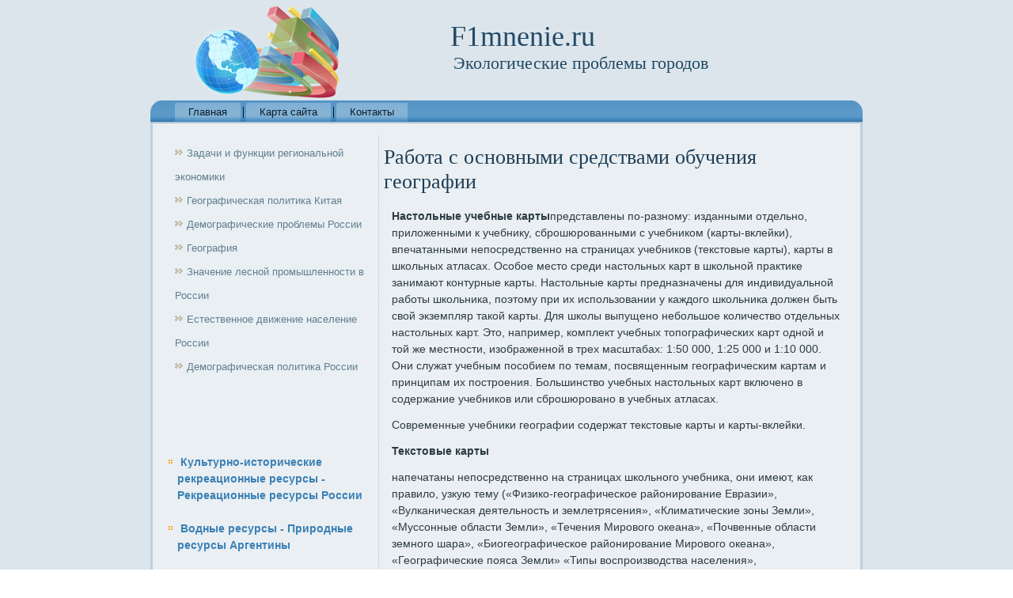

--- FILE ---
content_type: text/html; charset=UTF-8
request_url: http://f1mnenie.ru/lineposta436-2.html
body_size: 14147
content:
<!DOCTYPE html>
<html lang="ru-RU">
<head>
<meta charset="UTF-8">
<meta name="viewport" content="width=device-width, initial-scale=1">
<link rel="profile" href="http://gmpg.org/xfn/11">
    <meta name="author" content="f1mnenie.ru" />
<link rel="shortcut icon" href="favicon.ico" type="image/x-icon" />
    <title>Настольные учебные картыпредставлены по-разному: изданными отдельно, приложенными к учебнику, сброшю - F1mnenie.ru</title>
    <meta name="viewport" content="initial-scale = 1.0, maximum-scale =
      1.0, user-scalable = no, width = device-width">
    <!--[if lt IE 9]><script src="https://html5shiv.googlecode.com/svn/trunk/html5.js"></script><![endif]-->
    <link rel="stylesheet" href="style.css" media="screen">
    <!--[if lte IE 7]><link rel="stylesheet" href="style.ie7.css" media="screen" /><![endif]-->
    <link rel="stylesheet" href="style.responsive.css" media="all">
    <script src="jquery.js"></script>
    <script src="script.js"></script>
    <script src="script.responsive.js"></script>
    <style>.geo1content .geo1postcontent-0 .layout-item-0 { padding-right: 10px;padding-left: 10px;  }
.ie7 .geo1post .geo1layout-cell {border:none !important; padding:0 !important; }
.ie6 .geo1post .geo1layout-cell {border:none !important; padding:0 !important; }.geo1content .geo1postcontent-1 .layout-item-0 { padding-right: 10px;padding-left: 10px;  }
.ie7 .geo1post .geo1layout-cell {border:none !important; padding:0 !important; }
.ie6 .geo1post .geo1layout-cell {border:none !important; padding:0 !important; }

</style>
  </head>
  <body>
    <div id="geo1main">
      <header class="geo1header">
        <div class="geo1shapes">
          <div class="geo1object844760875" data-left="0%"></div>
        </div>
        <h1 class="geo1headline" data-left="73.52%">F1mnenie.ru</h1>
        <h2 class="geo1slogan" data-left="55.88%">Экологические проблемы городов</h2>
      </header>
      <nav class="geo1nav">
        <ul class="geo1hmenu">      
<li><a href="default.html">Главная</a></li>
<li><a href="mapst/">Карта сайта</a></li>
<li><a href="contact/">Контакты</a></li>
            </ul>
          
      </nav>
      <div class="geo1sheet clearfix">
        <div class="geo1layout-wrapper">
          <div class="geo1content-layout">
            <div class="geo1content-layout-row">
              <div class="geo1layout-cell geo1sidebar1">
                <div class="geo1vmenublock clearfix">
                  <div class="geo1vmenublockcontent">
                    <ul class="geo1vmenu">
         <li><a href="zdchifunc/">Задачи и функции региональной экономики</a></li> <li><a href="plchinge/">Географическая политика Китая</a></li>
              <li><a href="demprlros/">Демографические проблемы России</a></li><li><a href="pagegeogf/">География</a></li>
        <li><a href="znalesprmros/">Значение лесной промышленности в России</a></li>
        <li><a href="roestedvinas/">Естественное движение население России</a></li>
        <li><a href="linepost896.html">Демографическая политика России</a></li>
  
                    </ul>
                  </div>
                </div>
                <div class="geo1block clearfix">
                  <div class="geo1blockcontent"><br />
<br /> <br />
 <br /><ul><li>     <a href="http://f1mnenie.ru/lineposta450-1.html">Культурно-исторические рекреационные ресурсы - Рекреационные ресурсы России</a>
</li><br /><li>     <a href="http://f1mnenie.ru/lineposta12-1.html">Водные ресурсы - Природные ресурсы Аргентины</a>
</li><br /><li>     <a href="http://f1mnenie.ru/lineposta489-4.html">Помимо совершенствования самих средств транспорта серьез­ный вклад в снижение загазованности атмосфе</a>
</li></ul><br /></div>
                </div>
              </div>
              <div class="geo1layout-cell geo1content">
                <article class="geo1post geo1article">
                  <h2 class="geo1postheader">Работа с основными средствами обучения географии</h2>
                  <div class="geo1postcontent geo1postcontent-1
                    clearfix">
                    <div class="geo1content-layout">
                      <div class="geo1content-layout-row">
                        <div class="geo1layout-cell layout-item-0"
                          style="width: 100%">      <p>  <p><b>Настольные учебные карты</b>представлены по-разному: изданными отдельно, приложенными к учебнику, сброшюрованными с учебником (карты-вклейки), впечатанными непосредственно на страницах учебников (текстовые карты), карты в школьных атласах. Особое место среди настольных карт в школьной практике занимают контурные карты. Настольные карты предназначены для индивидуальной работы школьника, поэтому при их использовании у каждого школьника должен быть свой экземпляр такой карты. Для школы выпущено небольшое количество отдельных настольных карт. Это, например, комплект учебных топографических карт одной и той же местности, изображенной в трех масштабах: 1:50 000, 1:25 000 и 1:10 000. Они служат учебным пособием по темам, посвященным географическим картам и принципам их построения. Большинство учебных настольных карт включено в содержание учебников или сброшюровано в учебных атласах.     <p>Современные учебники географии содержат текстовые карты и карты-вклейки.     <p> <b>Текстовые карты </b>    <p>напечатаны непосредственно на страницах школьного учебника, они имеют, как правило, узкую тему («Физико-географическое районирование Евразии», «Вулканическая деятельность и землетрясения», «Климатические зоны Земли», «Муссонные области Земли», «Течения Мирового океана», «Почвенные области земного шара», «Биогеографическое районирование Мирового океана», «Географические пояса Земли» «Типы воспроизводства населения», «Национальный состав населения стран мира», «Межконтинентальные и главные внутренние миграции населения», «Хозяйственно-культурные типы в конце XV в.», «Добыча нефти», «Выплавка стали», «Структура земельного фонда», «Экологические проблемы мира» и др. – X класс). Текстовые карты всегда характеризуют какие-то черты или особенности явления, описываемого в данном параграфе (водоносность рек, высота снежного покрова и т.д.). Несмотря на свою относительную простоту, текстовые карты всегда содержат информацию, отсутствующую в тексте учебника. Поэтому при планировании уроков следует обязательно предусмотреть работу с текстовыми картами.     <p><b> Карты-вклейки </b>    <p> вшивают в конце учебника, а <b>карты – вкладки</b>    <p> прилагают к нему. Обычно карты-вклейки – это многоцветные карты более широкого содержания сравнительно с текстовыми картами. Содержание каждой приложенной карты или карты-вклейки нередко соответствует такой широкой теме курса, как, например, природное районирование.     <p>Карты-вкладки обычно образуют целую серию с внутренним единством в отношении математической основы, степени генерализации, оснащения и т.д. В этом смысле они сходны с картами учебных атласов.     <p> Если использование текстовых карт определено их местом в учебнике, то не так просто для учителя географии определить, когда и для решения каких вопросов привлекать карты-вклейки и карты-вкладки. Все это нужно специально предусмотреть при составлении тематического плана. Карты-вкладки и карты-вклейки используют для изучения не одного какого-нибудь вопроса, а для изучения целого цикла вопросов и тем. К ним обращаются неоднократно на протяжении курса, сопоставляя, в частности, разные явления между собой, одну страну с другой.     <p>Все школьные карты имеют некоторые общие особенности. Тематика и содержание их определяются программой школьного курса географии. При их изготовлении принимают во внимание особенности зрительного восприятия учащимися реальной действительности.     <p> В отличие от других видов учебных карт, школьные контурные карты предназначены в основном не для изучения по ним географических явлений, для использования в качестве картографической основы при выполнении практических и самостоятельных работ в классе и дома, а также в контрольных целях. В учебниках географии помещено много заданий для работы с контурными картами. В VI-VII классах они направлены прежде всего на закрепление в памяти учащихся расположения географических объектов и правильного написания их названий. В VIII и более старших классах использование контурных карт усложняется. На их основе строят картосхемы, позволяющие установить связи между явлениями.     <p>В преподавании географии широко используют и такие типы картографических произведений, как географические глобусы, профили, рельефные (объемные) карты и блок-диаграммы.     <p>Цели изучения географических карт.      Перейти на страницу: <a href="lineposta436-1.html">1</a> <b>2</b>&nbsp;<a href="lineposta436-3.html">3</a> <a href="lineposta436-4.html">4</a> <a href="lineposta436-5.html">5</a> <a href="lineposta436-6.html">6</a> <a href="lineposta436-7.html">7</a>   </p>  <h2>Другое по географии</h2>    <p>  <p><a href="linepost561.html">Топливно-энергетический комплекс Украины</a>  	       <br /> Украина как независимое  государство образовано в 1991г. На протяжении последних 15 лет наблюдается  постепенный продолжительный экономический и социальный спад, который  характеризуется такими факторами, как, например, ум ...  	</p></p>                                   </div>
                      </div>
                    </div>
                    <br>
                    <br>
                  </div>
                </article>
                <article class="geo1post geo1article">
                </article>
              </div>
            </div>
          </div>
        </div>
        <footer class="geo1footer">
          <br>
          <p>Copyright © F1mnenie.ru 2015-2026. All Rights Reserved.</p>
        </footer>
      </div>
    </div>
  </body>
</html>

--- FILE ---
content_type: text/css
request_url: http://f1mnenie.ru/style.css
body_size: 54797
content:


#geo1main
{
   background: #DBE5EB;
   margin:0 auto;
   font-size: 14px;
   font-family: Arial, 'Arial Unicode MS', Helvetica, Sans-Serif;
   font-weight: normal;
   font-style: normal;
   line-height: 150%;
   position: relative;
   width: 100%;
   min-height: 100%;
   left: 0;
   top: 0;
   cursor:default;
   overflow:hidden;
}
table, ul.geo1hmenu
{
   font-size: 14px;
   font-family: Arial, 'Arial Unicode MS', Helvetica, Sans-Serif;
   font-weight: normal;
   font-style: normal;
   line-height: 150%;
}

h1, h2, h3, h4, h5, h6, p, a, ul, ol, li
{
   margin: 0;
   padding: 0;
}

/* Reset buttons border. It's important for input and button tags. 
 * border-collapse should be separate for shadow in IE. 
 */
.geo1button
{
   border: 0;
   border-collapse: separate;
   -webkit-background-origin: border !important;
   -moz-background-origin: border !important;
   background-origin: border-box !important;
   background: #ABCBE3;
   background: rgba(171, 203, 227, 0.8);
   border-width: 0;
   padding:0 5px;
   margin:0 auto;
   height:23px;
}

.geo1postcontent,
.geo1postheadericons,
.geo1postfootericons,
.geo1blockcontent,
ul.geo1vmenu a 
{
   text-align: left;
}

.geo1postcontent,
.geo1postcontent li,
.geo1postcontent table,
.geo1postcontent a,
.geo1postcontent a:link,
.geo1postcontent a:visited,
.geo1postcontent a.visited,
.geo1postcontent a:hover,
.geo1postcontent a.hovered
{
   font-family: Arial, 'Arial Unicode MS', Helvetica, Sans-Serif;
}

.geo1postcontent p
{
   margin: 12px 0;
}

.geo1postcontent h1, .geo1postcontent h1 a, .geo1postcontent h1 a:link, .geo1postcontent h1 a:visited, .geo1postcontent h1 a:hover,
.geo1postcontent h2, .geo1postcontent h2 a, .geo1postcontent h2 a:link, .geo1postcontent h2 a:visited, .geo1postcontent h2 a:hover,
.geo1postcontent h3, .geo1postcontent h3 a, .geo1postcontent h3 a:link, .geo1postcontent h3 a:visited, .geo1postcontent h3 a:hover,
.geo1postcontent h4, .geo1postcontent h4 a, .geo1postcontent h4 a:link, .geo1postcontent h4 a:visited, .geo1postcontent h4 a:hover,
.geo1postcontent h5, .geo1postcontent h5 a, .geo1postcontent h5 a:link, .geo1postcontent h5 a:visited, .geo1postcontent h5 a:hover,
.geo1postcontent h6, .geo1postcontent h6 a, .geo1postcontent h6 a:link, .geo1postcontent h6 a:visited, .geo1postcontent h6 a:hover,
.geo1blockheader .t, .geo1blockheader .t a, .geo1blockheader .t a:link, .geo1blockheader .t a:visited, .geo1blockheader .t a:hover,
.geo1vmenublockheader .t, .geo1vmenublockheader .t a, .geo1vmenublockheader .t a:link, .geo1vmenublockheader .t a:visited, .geo1vmenublockheader .t a:hover,
.geo1headline, .geo1headline a, .geo1headline a:link, .geo1headline a:visited, .geo1headline a:hover,
.geo1slogan, .geo1slogan a, .geo1slogan a:link, .geo1slogan a:visited, .geo1slogan a:hover,
.geo1postheader, .geo1postheader a, .geo1postheader a:link, .geo1postheader a:visited, .geo1postheader a:hover
{
   font-size: 30px;
   font-family: 'Times New Roman', Georgia, Times, Serif;
   font-weight: normal;
   font-style: normal;
   line-height: 120%;
}

.geo1postcontent a, .geo1postcontent a:link
{
   font-family: Arial, 'Arial Unicode MS', Helvetica, Sans-Serif;
   text-decoration: none;
   color: #5B99C8;
}

.geo1postcontent a:visited, .geo1postcontent a.visited
{
   font-family: Arial, 'Arial Unicode MS', Helvetica, Sans-Serif;
   text-decoration: none;
   color: #4A606D;
}

.geo1postcontent  a:hover, .geo1postcontent a.hover
{
   font-family: Arial, 'Arial Unicode MS', Helvetica, Sans-Serif;
   text-decoration: underline;
   color: #2E628A;
}

.geo1postcontent h1
{
   color: #3C80B4;
   margin: 10px 0 0;
   font-size: 30px;
   font-family: 'Times New Roman', Georgia, Times, Serif;
}

.geo1blockcontent h1
{
   margin: 10px 0 0;
   font-size: 30px;
   font-family: 'Times New Roman', Georgia, Times, Serif;
}

.geo1postcontent h1 a, .geo1postcontent h1 a:link, .geo1postcontent h1 a:hover, .geo1postcontent h1 a:visited, .geo1blockcontent h1 a, .geo1blockcontent h1 a:link, .geo1blockcontent h1 a:hover, .geo1blockcontent h1 a:visited 
{
   font-size: 30px;
   font-family: 'Times New Roman', Georgia, Times, Serif;
}

.geo1postcontent h2
{
   color: #3C80B4;
   margin: 10px 0 0;
   font-size: 28px;
   font-family: 'Times New Roman', Georgia, Times, Serif;
}

.geo1blockcontent h2
{
   margin: 10px 0 0;
   font-size: 28px;
   font-family: 'Times New Roman', Georgia, Times, Serif;
}

.geo1postcontent h2 a, .geo1postcontent h2 a:link, .geo1postcontent h2 a:hover, .geo1postcontent h2 a:visited, .geo1blockcontent h2 a, .geo1blockcontent h2 a:link, .geo1blockcontent h2 a:hover, .geo1blockcontent h2 a:visited 
{
   font-size: 28px;
   font-family: 'Times New Roman', Georgia, Times, Serif;
}

.geo1postcontent h3
{
   color: #54809C;
   margin: 10px 0 0;
   font-size: 26px;
   font-family: 'Times New Roman', Georgia, Times, Serif;
}

.geo1blockcontent h3
{
   margin: 10px 0 0;
   font-size: 26px;
   font-family: 'Times New Roman', Georgia, Times, Serif;
}

.geo1postcontent h3 a, .geo1postcontent h3 a:link, .geo1postcontent h3 a:hover, .geo1postcontent h3 a:visited, .geo1blockcontent h3 a, .geo1blockcontent h3 a:link, .geo1blockcontent h3 a:hover, .geo1blockcontent h3 a:visited 
{
   font-size: 26px;
   font-family: 'Times New Roman', Georgia, Times, Serif;
}

.geo1postcontent h4
{
   color: #1D262A;
   margin: 10px 0 0;
   font-size: 24px;
   font-family: 'Times New Roman', Georgia, Times, Serif;
}

.geo1blockcontent h4
{
   margin: 10px 0 0;
   font-size: 24px;
   font-family: 'Times New Roman', Georgia, Times, Serif;
}

.geo1postcontent h4 a, .geo1postcontent h4 a:link, .geo1postcontent h4 a:hover, .geo1postcontent h4 a:visited, .geo1blockcontent h4 a, .geo1blockcontent h4 a:link, .geo1blockcontent h4 a:hover, .geo1blockcontent h4 a:visited 
{
   font-size: 24px;
   font-family: 'Times New Roman', Georgia, Times, Serif;
}

.geo1postcontent h5
{
   color: #1D262A;
   margin: 10px 0 0;
   font-size: 20px;
   font-family: 'Times New Roman', Georgia, Times, Serif;
}

.geo1blockcontent h5
{
   margin: 10px 0 0;
   font-size: 20px;
   font-family: 'Times New Roman', Georgia, Times, Serif;
}

.geo1postcontent h5 a, .geo1postcontent h5 a:link, .geo1postcontent h5 a:hover, .geo1postcontent h5 a:visited, .geo1blockcontent h5 a, .geo1blockcontent h5 a:link, .geo1blockcontent h5 a:hover, .geo1blockcontent h5 a:visited 
{
   font-size: 20px;
   font-family: 'Times New Roman', Georgia, Times, Serif;
}

.geo1postcontent h6
{
   color: #4A606D;
   margin: 10px 0 0;
   font-size: 16px;
   font-family: 'Times New Roman', Georgia, Times, Serif;
}

.geo1blockcontent h6
{
   margin: 10px 0 0;
   font-size: 16px;
   font-family: 'Times New Roman', Georgia, Times, Serif;
}

.geo1postcontent h6 a, .geo1postcontent h6 a:link, .geo1postcontent h6 a:hover, .geo1postcontent h6 a:visited, .geo1blockcontent h6 a, .geo1blockcontent h6 a:link, .geo1blockcontent h6 a:hover, .geo1blockcontent h6 a:visited 
{
   font-size: 16px;
   font-family: 'Times New Roman', Georgia, Times, Serif;
}

header, footer, article, nav, #geo1hmenu-bg, .geo1sheet, .geo1hmenu a, .geo1vmenu a, .geo1slidenavigator > a, .geo1checkbox:before, .geo1radiobutton:before
{
   -webkit-background-origin: border !important;
   -moz-background-origin: border !important;
   background-origin: border-box !important;
}

header, footer, article, nav, #geo1hmenu-bg, .geo1sheet, .geo1slidenavigator > a, .geo1checkbox:before, .geo1radiobutton:before
{
   display: block;
   -webkit-box-sizing: border-box;
   -moz-box-sizing: border-box;
   box-sizing: border-box;
}

ul
{
   list-style-type: none;
}

ol
{
   list-style-position: inside;
}

html, body
{
   height: 100%;
}

body
{
   padding: 0;
   margin:0;
   min-width: 900px;
   color: #2D3B43;
}

.geo1header:before, #geo1header-bg:before, .geo1layout-cell:before, .geo1layout-wrapper:before, .geo1footer:before, .geo1nav:before, #geo1hmenu-bg:before, .geo1sheet:before
{
   width: 100%;
   content: " ";
   display: table;
}
.geo1header:after, #geo1header-bg:after, .geo1layout-cell:after, .geo1layout-wrapper:after, .geo1footer:after, .geo1nav:after, #geo1hmenu-bg:after, .geo1sheet:after,
.cleared, .clearfix:after {
   clear: both;
   font: 0/0 serif;
   display: block;
   content: " ";
}

form
{
   padding: 0 !important;
   margin: 0 !important;
}

table.position
{
   position: relative;
   width: 100%;
   table-layout: fixed;
}

li h1, .geo1postcontent li h1, .geo1blockcontent li h1 
{
   margin:1px;
} 
li h2, .geo1postcontent li h2, .geo1blockcontent li h2 
{
   margin:1px;
} 
li h3, .geo1postcontent li h3, .geo1blockcontent li h3 
{
   margin:1px;
} 
li h4, .geo1postcontent li h4, .geo1blockcontent li h4 
{
   margin:1px;
} 
li h5, .geo1postcontent li h5, .geo1blockcontent li h5 
{
   margin:1px;
} 
li h6, .geo1postcontent li h6, .geo1blockcontent li h6 
{
   margin:1px;
} 
li p, .geo1postcontent li p, .geo1blockcontent li p 
{
   margin:1px;
}


.geo1shapes
{
   position: absolute;
   top: 0;
   right: 0;
   bottom: 0;
   left: 0;
   overflow: hidden;
   z-index: 0;
}

.geo1slider-inner {
   position: relative;
   overflow: hidden;
   width: 100%;
   height: 100%;
}

.geo1slidenavigator > a {
   display: inline-block;
   vertical-align: middle;
   outline-style: none;
   font-size: 1px;
}

.geo1slidenavigator > a:last-child {
   margin-right: 0 !important;
}

.geo1object844760875
{
    display: block;
    left: 1.67%;
    margin-left: -4px;
    position: absolute;
    top: 4px;
    width: 242px;
    height: 120px;
    background-image: url('images/object844760875.png');
    background-position: 0 0;
    background-repeat: no-repeat;
    z-index: 1;
}
.geo1headline
{
  display: inline-block;
  position: absolute;
  min-width: 50px;
  top: 28px;
  left: 66.2%;
  line-height: 100%;
  margin-left: -264px !important;
  -webkit-transform: rotate(0deg);
  -moz-transform: rotate(0deg);
  -o-transform: rotate(0deg);
  -ms-transform: rotate(0deg);
  transform: rotate(0deg);
  z-index: 101;
}

.geo1headline, 
.geo1headline a, 
.geo1headline a:link, 
.geo1headline a:visited, 
.geo1headline a:hover
{
font-size: 36px;
font-family: Georgia, 'Times New Roman', Times, Serif;
font-weight: normal;
font-style: normal;
text-decoration: none;
text-align: left;
  padding: 0;
  margin: 0;
  color: #224967 !important;
  white-space: nowrap;
}
.geo1slogan
{
  display: inline-block;
  position: absolute;
  min-width: 50px;
  top: 69px;
  left: 48.83%;
  line-height: 100%;
  margin-left: -105px !important;
  -webkit-transform: rotate(0deg);
  -moz-transform: rotate(0deg);
  -o-transform: rotate(0deg);
  -ms-transform: rotate(0deg);
  transform: rotate(0deg);
  z-index: 102;
  white-space: nowrap;
}

.geo1slogan, 
.geo1slogan a, 
.geo1slogan a:link, 
.geo1slogan a:visited, 
.geo1slogan a:hover
{
font-size: 22px;
font-family: Georgia, 'Times New Roman', Times, Serif;
text-decoration: none;
text-align: left;
  padding: 0;
  margin: 0;
  color: #224967 !important;
}






.geo1header
{
   margin:0 auto;
   position:relative;
   height: 125px;
   background-image: url('images/header.png');
   background-position: center top;
   background-repeat: no-repeat;
}

.responsive .geo1header 
{
   background-image: url('images/header.png');
   background-position: center center;
}

.geo1header-inner{
   position: relative;
   width: 900px;
   z-index: auto !important;
   margin: 0 auto;
}

.geo1header>.widget 
{
   position:absolute;
   z-index:101;
}

.geo1nav
{
   background: #4F92C4;
   background: linear-gradient(top, #5394C6 0, #5B99C8 40%, #5B99C8 70%, #4088BF 82%, #326A95 100%) no-repeat;
   background: -webkit-linear-gradient(top, #5394C6 0, #5B99C8 40%, #5B99C8 70%, #4088BF 82%, #326A95 100%) no-repeat;
   background: -moz-linear-gradient(top, #5394C6 0, #5B99C8 40%, #5B99C8 70%, #4088BF 82%, #326A95 100%) no-repeat;
   background: -o-linear-gradient(top, #5394C6 0, #5B99C8 40%, #5B99C8 70%, #4088BF 82%, #326A95 100%) no-repeat;
   background: -ms-linear-gradient(top, #5394C6 0, #5B99C8 40%, #5B99C8 70%, #4088BF 82%, #326A95 100%) no-repeat;
   background: linear-gradient(top, #5394C6 0, #5B99C8 40%, #5B99C8 70%, #4088BF 82%, #326A95 100%) no-repeat;
   -svg-background: linear-gradient(top, #5394C6 0, #5B99C8 40%, #5B99C8 70%, #4088BF 82%, #326A95 100%) no-repeat;
   -webkit-border-radius:15px 15px 0 0;
   -moz-border-radius:15px 15px 0 0;
   border-radius:15px 15px 0 0;
   border-bottom:2px solid #AFC6D4;
   padding:3px 3px 0;
   margin:2px auto 0;
   position: relative;
   z-index: 499;
   text-align: left;
}

ul.geo1hmenu a, ul.geo1hmenu a:link, ul.geo1hmenu a:visited, ul.geo1hmenu a:hover 
{
   outline: none;
   position: relative;
   z-index: 11;
}

ul.geo1hmenu, ul.geo1hmenu ul
{
   display: block;
   margin: 0;
   padding: 0;
   border: 0;
   list-style-type: none;
}

ul.geo1hmenu li
{
   position: relative;
   z-index: 5;
   display: block;
   float: left;
   background: none;
   margin: 0;
   padding: 0;
   border: 0;
}

ul.geo1hmenu li:hover
{
   z-index: 10000;
   white-space: normal;
}

ul.geo1hmenu:after, ul.geo1hmenu ul:after
{
   content: ".";
   height: 0;
   display: block;
   visibility: hidden;
   overflow: hidden;
   clear: both;
}

ul.geo1hmenu, ul.geo1hmenu ul 
{
   min-height: 0;
}

ul.geo1hmenu 
{
   display: inline-block;
   vertical-align: bottom;
   padding-left: 15px;
   padding-right: 15px;
   -webkit-box-sizing: border-box;
   -moz-box-sizing: border-box;
   box-sizing: border-box;
}

.geo1nav:before 
{
   content:' ';
}

.desktop .geo1nav{
   width: 900px;
   padding-left: 13px;
   padding-right: 13px;
}

.geo1hmenu-extra1
{
   position: relative;
   display: block;
   float: left;
   width: auto;
   height: auto;
   background-position: center;
}

.geo1hmenu-extra2
{
   position: relative;
   display: block;
   float: right;
   width: auto;
   height: auto;
   background-position: center;
}

.geo1hmenu
{
   float: left;
}

.geo1menuitemcontainer
{
   margin:0 auto;
}
ul.geo1hmenu>li {
   margin-left: 7px;
}
ul.geo1hmenu>li:first-child {
   margin-left: 3px;
}
ul.geo1hmenu>li:last-child, ul.geo1hmenu>li.last-child {
   margin-right: 3px;
}

ul.geo1hmenu>li>a
{
   background: #7DAED4;
   background: linear-gradient(top, #81B0D5 0, #85B3D6 40%, #85B3D6 70%, #4088BF 100%) no-repeat;
   background: -webkit-linear-gradient(top, #81B0D5 0, #85B3D6 40%, #85B3D6 70%, #4088BF 100%) no-repeat;
   background: -moz-linear-gradient(top, #81B0D5 0, #85B3D6 40%, #85B3D6 70%, #4088BF 100%) no-repeat;
   background: -o-linear-gradient(top, #81B0D5 0, #85B3D6 40%, #85B3D6 70%, #4088BF 100%) no-repeat;
   background: -ms-linear-gradient(top, #81B0D5 0, #85B3D6 40%, #85B3D6 70%, #4088BF 100%) no-repeat;
   background: linear-gradient(top, #81B0D5 0, #85B3D6 40%, #85B3D6 70%, #4088BF 100%) no-repeat;
   -svg-background: linear-gradient(top, #81B0D5 0, #85B3D6 40%, #85B3D6 70%, #4088BF 100%) no-repeat;
   -webkit-border-radius:2px 0 0;
   -moz-border-radius:2px 0 0;
   border-radius:2px 0 0;
   padding:0 17px;
   margin:0 auto;
   position: relative;
   display: block;
   height: 24px;
   cursor: pointer;
   text-decoration: none;
   color: #0E1E2A;
   line-height: 24px;
   text-align: center;
}

.geo1hmenu a, 
.geo1hmenu a:link, 
.geo1hmenu a:visited, 
.geo1hmenu a.active, 
.geo1hmenu a:hover
{
   font-size: 13px;
   font-family: Arial, 'Arial Unicode MS', Helvetica, Sans-Serif;
   font-weight: normal;
   font-style: normal;
   text-decoration: none;
   text-align: left;
}

ul.geo1hmenu>li>a.active
{
   background: #7DAED4;
   background: linear-gradient(top, #81B0D5 0, #85B3D6 40%, #85B3D6 70%, #4088BF 100%) no-repeat;
   background: -webkit-linear-gradient(top, #81B0D5 0, #85B3D6 40%, #85B3D6 70%, #4088BF 100%) no-repeat;
   background: -moz-linear-gradient(top, #81B0D5 0, #85B3D6 40%, #85B3D6 70%, #4088BF 100%) no-repeat;
   background: -o-linear-gradient(top, #81B0D5 0, #85B3D6 40%, #85B3D6 70%, #4088BF 100%) no-repeat;
   background: -ms-linear-gradient(top, #81B0D5 0, #85B3D6 40%, #85B3D6 70%, #4088BF 100%) no-repeat;
   background: linear-gradient(top, #81B0D5 0, #85B3D6 40%, #85B3D6 70%, #4088BF 100%) no-repeat;
   -svg-background: linear-gradient(top, #81B0D5 0, #85B3D6 40%, #85B3D6 70%, #4088BF 100%) no-repeat;
   -webkit-border-radius:2px 0 0;
   -moz-border-radius:2px 0 0;
   border-radius:2px 0 0;
   padding:0 17px;
   margin:0 auto;
   color: #1D2C35;
   padding-bottom: 2px;
   margin-bottom: -2px;
   text-decoration: none;
}

ul.geo1hmenu>li>a:visited, 
ul.geo1hmenu>li>a:hover, 
ul.geo1hmenu>li:hover>a {
   text-decoration: none;
}

ul.geo1hmenu>li>a:hover, .desktop ul.geo1hmenu>li:hover>a
{
   background: #D4E0E8;
   background: linear-gradient(top, #CDDBE4 0, #D1DEE6 40%, #D1DEE6 70%, #92B1C4 100%) no-repeat;
   background: -webkit-linear-gradient(top, #CDDBE4 0, #D1DEE6 40%, #D1DEE6 70%, #92B1C4 100%) no-repeat;
   background: -moz-linear-gradient(top, #CDDBE4 0, #D1DEE6 40%, #D1DEE6 70%, #92B1C4 100%) no-repeat;
   background: -o-linear-gradient(top, #CDDBE4 0, #D1DEE6 40%, #D1DEE6 70%, #92B1C4 100%) no-repeat;
   background: -ms-linear-gradient(top, #CDDBE4 0, #D1DEE6 40%, #D1DEE6 70%, #92B1C4 100%) no-repeat;
   background: linear-gradient(top, #CDDBE4 0, #D1DEE6 40%, #D1DEE6 70%, #92B1C4 100%) no-repeat;
   -svg-background: linear-gradient(top, #CDDBE4 0, #D1DEE6 40%, #D1DEE6 70%, #92B1C4 100%) no-repeat;
   -webkit-border-radius:2px 0 0;
   -moz-border-radius:2px 0 0;
   border-radius:2px 0 0;
   padding:0 17px;
   margin:0 auto;
}
ul.geo1hmenu>li>a:hover, 
.desktop ul.geo1hmenu>li:hover>a {
   color: #324049;
   text-decoration: none;
}
ul.geo1hmenu>li>a.active:hover {
   padding-bottom: 0;
   margin-bottom: 0;
}

ul.geo1hmenu>li:before
{
   position:absolute;
   display: block;
   content:' ';
   top:0;
   left:  -7px;
   width:7px;
   height: 24px;
   background: url('images/menuseparator.png') center center no-repeat;
}
ul.geo1hmenu>li:first-child:before{
   display:none;
}

ul.geo1hmenu ul
{
   display: none;
}

.geo1sheet
{
   background: #FFFFFF;
   background: rgba(255, 255, 255, 0.4);
   -webkit-border-radius:0 0 15px 15px;
   -moz-border-radius:0 0 15px 15px;
   border-radius:0 0 15px 15px;
   border:3px solid rgba(122, 160, 184, 0.4);
   border-top:none;
   padding:10px;
   margin:0 auto;
   position:relative;
   cursor:auto;
   width: 900px;
   z-index: auto !important;
}

.geo1layout-wrapper
{
   position: relative;
   margin: 5px auto 0 auto;
   z-index: auto !important;
}

.geo1content-layout
{
   display: table;
   width: 100%;
   table-layout: fixed;
}

.geo1content-layout-row 
{
   display: table-row;
}

.geo1layout-cell
{
   display: table-cell;
   vertical-align: top;
}

/* need only for content layout in post content */ 
.geo1postcontent .geo1content-layout
{
   border-collapse: collapse;
}

.geo1vmenublock
{
   border:1px solid transparent;
   margin:7px;
}
div.geo1vmenublock img
{
   margin: 0;
}

.geo1vmenublockcontent
{
   margin:0 auto;
}

ul.geo1vmenu, ul.geo1vmenu ul
{
   list-style: none;
   display: block;
}

ul.geo1vmenu, ul.geo1vmenu li
{
   display: block;
   margin: 0;
   padding: 0;
   width: auto;
   line-height: 0;
}

ul.geo1vmenu
{
   margin-top: 0;
   margin-bottom: 0;
}

ul.geo1vmenu ul
{
   display: none;
   position:relative;
}

ul.geo1vmenu ul.active
{
   display: block;
}

ul.geo1vmenu>li>a
{
   padding:0 10px;
   margin:0 auto;
   color: #617E8F;
   min-height: 30px;
   line-height: 30px;
}
ul.geo1vmenu a 
{
   display: block;
   cursor: pointer;
   z-index: 1;
   font-size: 13px;
   font-family: Arial, 'Arial Unicode MS', Helvetica, Sans-Serif;
   font-weight: normal;
   font-style: normal;
   text-decoration: none;
   position:relative;
}

ul.geo1vmenu li{
   position:relative;
}

ul.geo1vmenu>li
{
   margin-top: 0;
}
ul.geo1vmenu>li>ul
{
   margin-top: 0;
}
ul.geo1vmenu>li:first-child
{
   margin-top:0;
}

ul.geo1vmenu>li>a:before
{
   content:url('images/vmenuitemicon.png');
   margin-right:5px;
   bottom: 2px;
   position:relative;
   display:inline-block;
   vertical-align:middle;
   font-size:0;
   line-height:0;
}
.opera ul.geo1vmenu>li>a:before
{
   /* Vertical-align:middle in Opera doesn't need additional offset */
    bottom: 0;
}

ul.geo1vmenu>li>a.active:before
{
   content:url('images/vmenuactiveitemicon.png');
   margin-right:5px;
   bottom: 2px;
   position:relative;
   display:inline-block;
   vertical-align:middle;
   font-size:0;
   line-height:0;
}
.opera ul.geo1vmenu>li>a.active:before
{
   /* Vertical-align:middle in Opera doesn't need additional offset */
    bottom: 0;
}

ul.geo1vmenu>li>a:hover:before,  ul.geo1vmenu>li>a.active:hover:before,  ul.geo1vmenu>li:hover>a:before,  ul.geo1vmenu>li:hover>a.active:before
{
   content:url('images/vmenuhovereditemicon.png');
   margin-right:5px;
   bottom: 2px;
   position:relative;
   display:inline-block;
   vertical-align:middle;
   font-size:0;
   line-height:0;
}
.opera ul.geo1vmenu>li>a:hover:before, .opera   ul.geo1vmenu>li>a.active:hover:before, .opera   ul.geo1vmenu>li:hover>a:before, .opera   ul.geo1vmenu>li:hover>a.active:before
{
   /* Vertical-align:middle in Opera doesn't need additional offset */
    bottom: 0;
}

ul.geo1vmenu>li>a:hover, ul.geo1vmenu>li>a.active:hover
{
   background: #4F92C4;
   padding:0 10px;
   margin:0 auto;
}
ul.geo1vmenu>li>a:hover, ul.geo1vmenu>li>a.active:hover
{
   text-decoration: underline;
}

ul.geo1vmenu a:hover, ul.geo1vmenu a.active:hover 
{
   color: #34434C;
}

ul.geo1vmenu>li>a.active:hover>span.border-top, ul.geo1vmenu>li>a.active:hover>span.border-bottom 
{
   background-color: transparent;
}

ul.geo1vmenu>li>a.active
{
   padding:0 10px;
   margin:0 auto;
   text-decoration: none;
   color: #7DAED4;
}

.geo1block
{
   padding:3px;
   margin:7px;
}
div.geo1block img
{
   border: none;
   margin: 10px;
}

.geo1blockcontent
{
   margin:0 auto;
   color: #1D262A;
   font-size: 14px;
   font-family: Arial, 'Arial Unicode MS', Helvetica, Sans-Serif;
   line-height: 150%;
}
.geo1blockcontent table,
.geo1blockcontent li, 
.geo1blockcontent a,
.geo1blockcontent a:link,
.geo1blockcontent a:visited,
.geo1blockcontent a:hover
{
   color: #1D262A;
   font-size: 14px;
   font-family: Arial, 'Arial Unicode MS', Helvetica, Sans-Serif;
   line-height: 150%;
}

.geo1blockcontent p
{
   margin: 0 5px;
}

.geo1blockcontent a, .geo1blockcontent a:link
{
   color: #3C80B4;
   font-family: Arial, 'Arial Unicode MS', Helvetica, Sans-Serif;
   font-weight: bold;
   font-style: normal;
   text-decoration: none;
}

.geo1blockcontent a:visited, .geo1blockcontent a.visited
{
   color: #98ADB9;
   font-family: Arial, 'Arial Unicode MS', Helvetica, Sans-Serif;
   font-weight: bold;
   font-style: normal;
   text-decoration: none;
}

.geo1blockcontent a:hover, .geo1blockcontent a.hover
{
   color: #5B99C8;
   font-family: Arial, 'Arial Unicode MS', Helvetica, Sans-Serif;
   font-weight: bold;
   font-style: normal;
   text-decoration: none;
}
.geo1block ul>li:before
{
   content:url('images/blockbullets.png');
   margin-right:6px;
   bottom: 2px;
   position:relative;
   display:inline-block;
   vertical-align:middle;
   font-size:0;
   line-height:0;
   margin-left: -11px;
}
.opera .geo1block ul>li:before
{
   /* Vertical-align:middle in Opera doesn't need additional offset */
    bottom: 0;
}

.geo1block li
{
   font-size: 13px;
   font-family: Arial, 'Arial Unicode MS', Helvetica, Sans-Serif;
   line-height: 150%;
   color: #4C6370;
}

.geo1block ul>li, .geo1block ol
{
   padding: 0;
}

.geo1block ul>li
{
   padding-left: 11px;
}

.geo1breadcrumbs
{
   margin:0 auto;
}

a.geo1button,
a.geo1button:link,
a:link.geo1button:link,
body a.geo1button:link,
a.geo1button:visited,
body a.geo1button:visited,
input.geo1button,
button.geo1button
{
   text-decoration: none;
   font-size: 14px;
   font-family: Arial, 'Arial Unicode MS', Helvetica, Sans-Serif;
   font-weight: normal;
   font-style: normal;
   position:relative;
   display: inline-block;
   vertical-align: middle;
   white-space: nowrap;
   text-align: center;
   color: #162E41;
   margin: 0 5px 0 0 !important;
   overflow: visible;
   cursor: pointer;
   text-indent: 0;
   line-height: 23px;
   -webkit-box-sizing: content-box;
   -moz-box-sizing: content-box;
   box-sizing: content-box;
}

.geo1button img
{
   margin: 0;
   vertical-align: middle;
}

.firefox2 .geo1button
{
   display: block;
   float: left;
}

input, select, textarea, a.geo1search-button span
{
   vertical-align: middle;
   font-size: 14px;
   font-family: Arial, 'Arial Unicode MS', Helvetica, Sans-Serif;
   font-weight: normal;
   font-style: normal;
}

.geo1block select 
{
   width:96%;
}

input.geo1button
{
   float: none !important;
}

.geo1button.active, .geo1button.active:hover
{
   background: #2E628A;
   background: rgba(46, 98, 138, 0.8);
   border-width: 0;
   padding:0 5px;
   margin:0 auto;
}
.geo1button.active, .geo1button.active:hover {
   color: #D5DDE2 !important;
}

.geo1button.hover, .geo1button:hover
{
   background: #4F92C4;
   background: rgba(79, 146, 196, 0.8);
   border-width: 0;
   padding:0 5px;
   margin:0 auto;
}
.geo1button.hover, .geo1button:hover {
   color: #141E24 !important;
}

input[type="text"], input[type="password"], input[type="email"], input[type="url"], textarea
{
   background: #FFFFFF;
   background: rgba(255, 255, 255, 0.5);
   border:1px dotted #A7B9C3;
   margin:0 auto;
}
input[type="text"], input[type="password"], input[type="email"], input[type="url"], textarea
{
   width: 100%;
   padding: 10px 0;
   color: #1F282E !important;
   font-size: 14px;
   font-family: Arial, 'Arial Unicode MS', Helvetica, Sans-Serif;
   font-weight: normal;
   font-style: normal;
   text-shadow: none;
}
input.geo1error, textarea.geo1error
{
   background: #FFFFFF;
   border:1px solid #E2341D;
   margin:0 auto;
}
input.geo1error, textarea.geo1error {
   color: #212B31 !important;
   font-size: 14px;
   font-family: Arial, 'Arial Unicode MS', Helvetica, Sans-Serif;
   font-weight: normal;
   font-style: normal;
}
form.geo1search input[type="text"]
{
   background: #FFFFFF;
   background: rgba(255, 255, 255, 0.5);
   border-radius: 0;
   border:1px dotted #A7B9C3;
   margin:0 auto;
   width: 100%;
   padding: 10px 0;
   -webkit-box-sizing: border-box;
   -moz-box-sizing: border-box;
   box-sizing: border-box;
   color: #1F282E !important;
   font-size: 14px;
   font-family: Arial, 'Arial Unicode MS', Helvetica, Sans-Serif;
   font-weight: normal;
   font-style: normal;
}
form.geo1search 
{
   background-image: none;
   border: 0;
   display:block;
   position:relative;
   top:0;
   padding:0;
   margin:5px;
   left:0;
   line-height: 0;
}

form.geo1search input, a.geo1search-button
{
   top:0;
   right:0;
}

form.geo1search>input, a.geo1search-button{
   bottom:0;
   left:0;
   vertical-align: middle;
}

form.geo1search input[type="submit"], input.geo1search-button, a.geo1search-button
{
   margin:0 auto;
}
form.geo1search input[type="submit"], input.geo1search-button, a.geo1search-button {
   position:absolute;
   left:auto;
   display:block;
   border:none;
   background:url('images/searchicon.png') center center no-repeat;
   width:24px;
   height: 100%;
   padding:0;
   color: #142C3D !important;
   cursor: pointer;
}

a.geo1search-button span.geo1search-button-text {
   display: none;
}

label.geo1checkbox:before
{
   background: #FFFFFF;
   background: linear-gradient(top, #CAD9E2 0, #D1DEE6 40%, #D1DEE6 70%, #8BACC1 100%) no-repeat;
   background: -webkit-linear-gradient(top, #CAD9E2 0, #D1DEE6 40%, #D1DEE6 70%, #8BACC1 100%) no-repeat;
   background: -moz-linear-gradient(top, #CAD9E2 0, #D1DEE6 40%, #D1DEE6 70%, #8BACC1 100%) no-repeat;
   background: -o-linear-gradient(top, #CAD9E2 0, #D1DEE6 40%, #D1DEE6 70%, #8BACC1 100%) no-repeat;
   background: -ms-linear-gradient(top, #CAD9E2 0, #D1DEE6 40%, #D1DEE6 70%, #8BACC1 100%) no-repeat;
   background: linear-gradient(top, #CAD9E2 0, #D1DEE6 40%, #D1DEE6 70%, #8BACC1 100%) no-repeat;
   -svg-background: linear-gradient(top, #CAD9E2 0, #D1DEE6 40%, #D1DEE6 70%, #8BACC1 100%) no-repeat;
   -webkit-border-radius:6px;
   -moz-border-radius:6px;
   border-radius:6px;
   -webkit-box-shadow:1px 1px 2px 1px rgba(0, 0, 0, 0.25);
   -moz-box-shadow:1px 1px 2px 1px rgba(0, 0, 0, 0.25);
   box-shadow:1px 1px 2px 1px rgba(0, 0, 0, 0.25);
   border:1px solid #7AA0B8;
   margin:0 auto;
   width:20px;
   height:20px;
}
label.geo1checkbox
{
   cursor: pointer;
   font-size: 14px;
   font-family: Arial, 'Arial Unicode MS', Helvetica, Sans-Serif;
   font-weight: normal;
   font-style: normal;
   line-height: 20px;
   display: inline-block;
   color: #1D262A !important;
}

.geo1checkbox>input[type="checkbox"]
{
   margin: 0 5px 0 0;
}

label.geo1checkbox.active:before
{
   background: #ABCBE3;
   background: linear-gradient(top, #AFCDE4 0, #B6D2E7 40%, #B6D2E7 70%, #6EA5CF 100%) no-repeat;
   background: -webkit-linear-gradient(top, #AFCDE4 0, #B6D2E7 40%, #B6D2E7 70%, #6EA5CF 100%) no-repeat;
   background: -moz-linear-gradient(top, #AFCDE4 0, #B6D2E7 40%, #B6D2E7 70%, #6EA5CF 100%) no-repeat;
   background: -o-linear-gradient(top, #AFCDE4 0, #B6D2E7 40%, #B6D2E7 70%, #6EA5CF 100%) no-repeat;
   background: -ms-linear-gradient(top, #AFCDE4 0, #B6D2E7 40%, #B6D2E7 70%, #6EA5CF 100%) no-repeat;
   background: linear-gradient(top, #AFCDE4 0, #B6D2E7 40%, #B6D2E7 70%, #6EA5CF 100%) no-repeat;
   -svg-background: linear-gradient(top, #AFCDE4 0, #B6D2E7 40%, #B6D2E7 70%, #6EA5CF 100%) no-repeat;
   -webkit-border-radius:6px;
   -moz-border-radius:6px;
   border-radius:6px;
   -webkit-box-shadow:1px 1px 2px 1px rgba(0, 0, 0, 0.25);
   -moz-box-shadow:1px 1px 2px 1px rgba(0, 0, 0, 0.25);
   box-shadow:1px 1px 2px 1px rgba(0, 0, 0, 0.25);
   border:1px solid #678698;
   margin:0 auto;
   width:20px;
   height:20px;
   display: inline-block;
}

label.geo1checkbox.hovered:before
{
   background: #E4EEF6;
   background: linear-gradient(top, #C2D9EB 0, #C9DEED 40%, #C9DEED 70%, #7DAED4 100%) no-repeat;
   background: -webkit-linear-gradient(top, #C2D9EB 0, #C9DEED 40%, #C9DEED 70%, #7DAED4 100%) no-repeat;
   background: -moz-linear-gradient(top, #C2D9EB 0, #C9DEED 40%, #C9DEED 70%, #7DAED4 100%) no-repeat;
   background: -o-linear-gradient(top, #C2D9EB 0, #C9DEED 40%, #C9DEED 70%, #7DAED4 100%) no-repeat;
   background: -ms-linear-gradient(top, #C2D9EB 0, #C9DEED 40%, #C9DEED 70%, #7DAED4 100%) no-repeat;
   background: linear-gradient(top, #C2D9EB 0, #C9DEED 40%, #C9DEED 70%, #7DAED4 100%) no-repeat;
   -svg-background: linear-gradient(top, #C2D9EB 0, #C9DEED 40%, #C9DEED 70%, #7DAED4 100%) no-repeat;
   -webkit-border-radius:6px;
   -moz-border-radius:6px;
   border-radius:6px;
   -webkit-box-shadow:1px 1px 2px 1px rgba(0, 0, 0, 0.25);
   -moz-box-shadow:1px 1px 2px 1px rgba(0, 0, 0, 0.25);
   box-shadow:1px 1px 2px 1px rgba(0, 0, 0, 0.25);
   border:1px solid #7AA0B8;
   margin:0 auto;
   width:20px;
   height:20px;
   display: inline-block;
}

label.geo1radiobutton:before
{
   background: #FFFFFF;
   background: linear-gradient(top, #CAD9E2 0, #D1DEE6 40%, #D1DEE6 70%, #8BACC1 100%) no-repeat;
   background: -webkit-linear-gradient(top, #CAD9E2 0, #D1DEE6 40%, #D1DEE6 70%, #8BACC1 100%) no-repeat;
   background: -moz-linear-gradient(top, #CAD9E2 0, #D1DEE6 40%, #D1DEE6 70%, #8BACC1 100%) no-repeat;
   background: -o-linear-gradient(top, #CAD9E2 0, #D1DEE6 40%, #D1DEE6 70%, #8BACC1 100%) no-repeat;
   background: -ms-linear-gradient(top, #CAD9E2 0, #D1DEE6 40%, #D1DEE6 70%, #8BACC1 100%) no-repeat;
   background: linear-gradient(top, #CAD9E2 0, #D1DEE6 40%, #D1DEE6 70%, #8BACC1 100%) no-repeat;
   -svg-background: linear-gradient(top, #CAD9E2 0, #D1DEE6 40%, #D1DEE6 70%, #8BACC1 100%) no-repeat;
   -webkit-border-radius:5px;
   -moz-border-radius:5px;
   border-radius:5px;
   -webkit-box-shadow:1px 1px 2px 1px rgba(0, 0, 0, 0.25);
   -moz-box-shadow:1px 1px 2px 1px rgba(0, 0, 0, 0.25);
   box-shadow:1px 1px 2px 1px rgba(0, 0, 0, 0.25);
   border:1px solid #7AA0B8;
   margin:0 auto;
   width:20px;
   height:20px;
}
label.geo1radiobutton
{
   cursor: pointer;
   font-size: 14px;
   font-family: Arial, 'Arial Unicode MS', Helvetica, Sans-Serif;
   font-weight: normal;
   font-style: normal;
   line-height: 20px;
   display: inline-block;
   color: #1D262A !important;
}

.geo1radiobutton>input[type="radio"]
{
   vertical-align: baseline;
   margin: 0 5px 0 0;
}

label.geo1radiobutton.active:before
{
   background: #ABCBE3;
   background: linear-gradient(top, #AFCDE4 0, #B6D2E7 40%, #B6D2E7 70%, #6EA5CF 100%) no-repeat;
   background: -webkit-linear-gradient(top, #AFCDE4 0, #B6D2E7 40%, #B6D2E7 70%, #6EA5CF 100%) no-repeat;
   background: -moz-linear-gradient(top, #AFCDE4 0, #B6D2E7 40%, #B6D2E7 70%, #6EA5CF 100%) no-repeat;
   background: -o-linear-gradient(top, #AFCDE4 0, #B6D2E7 40%, #B6D2E7 70%, #6EA5CF 100%) no-repeat;
   background: -ms-linear-gradient(top, #AFCDE4 0, #B6D2E7 40%, #B6D2E7 70%, #6EA5CF 100%) no-repeat;
   background: linear-gradient(top, #AFCDE4 0, #B6D2E7 40%, #B6D2E7 70%, #6EA5CF 100%) no-repeat;
   -svg-background: linear-gradient(top, #AFCDE4 0, #B6D2E7 40%, #B6D2E7 70%, #6EA5CF 100%) no-repeat;
   -webkit-border-radius:5px;
   -moz-border-radius:5px;
   border-radius:5px;
   -webkit-box-shadow:1px 1px 2px 1px rgba(0, 0, 0, 0.25);
   -moz-box-shadow:1px 1px 2px 1px rgba(0, 0, 0, 0.25);
   box-shadow:1px 1px 2px 1px rgba(0, 0, 0, 0.25);
   border:1px solid #678698;
   margin:0 auto;
   width:20px;
   height:20px;
   display: inline-block;
}

label.geo1radiobutton.hovered:before
{
   background: #E4EEF6;
   background: linear-gradient(top, #C2D9EB 0, #C9DEED 40%, #C9DEED 70%, #7DAED4 100%) no-repeat;
   background: -webkit-linear-gradient(top, #C2D9EB 0, #C9DEED 40%, #C9DEED 70%, #7DAED4 100%) no-repeat;
   background: -moz-linear-gradient(top, #C2D9EB 0, #C9DEED 40%, #C9DEED 70%, #7DAED4 100%) no-repeat;
   background: -o-linear-gradient(top, #C2D9EB 0, #C9DEED 40%, #C9DEED 70%, #7DAED4 100%) no-repeat;
   background: -ms-linear-gradient(top, #C2D9EB 0, #C9DEED 40%, #C9DEED 70%, #7DAED4 100%) no-repeat;
   background: linear-gradient(top, #C2D9EB 0, #C9DEED 40%, #C9DEED 70%, #7DAED4 100%) no-repeat;
   -svg-background: linear-gradient(top, #C2D9EB 0, #C9DEED 40%, #C9DEED 70%, #7DAED4 100%) no-repeat;
   -webkit-border-radius:5px;
   -moz-border-radius:5px;
   border-radius:5px;
   -webkit-box-shadow:1px 1px 2px 1px rgba(0, 0, 0, 0.25);
   -moz-box-shadow:1px 1px 2px 1px rgba(0, 0, 0, 0.25);
   box-shadow:1px 1px 2px 1px rgba(0, 0, 0, 0.25);
   border:1px solid #7AA0B8;
   margin:0 auto;
   width:20px;
   height:20px;
   display: inline-block;
}

.geo1comments
{
   border-top:1px dashed #AFC6D4;
   margin:0 auto;
   margin-top: 25px;
}

.geo1comments h2
{
   color: #2D3B43;
}

.geo1comment-inner
{
   -webkit-border-radius:4px;
   -moz-border-radius:4px;
   border-radius:4px;
   padding:7px;
   margin:0 auto;
   margin-left: 94px;
}
.geo1comment-avatar 
{
   float:left;
   width:80px;
   height:80px;
   padding:1px;
   background:#fff;
   border:1px solid #ABCBE3;
}

.geo1comment-avatar>img
{
   margin:0 !important;
   border:none !important;
}

.geo1comment-content
{
   padding:10px 0;
   color: #2D3B43;
   font-family: Arial, 'Arial Unicode MS', Helvetica, Sans-Serif;
}

.geo1comment
{
   margin-top: 8px;
}

.geo1comment:first-child
{
   margin-top: 0;
}

.geo1comment-header
{
   color: #2D3B43;
   font-family: Arial, 'Arial Unicode MS', Helvetica, Sans-Serif;
}

.geo1comment-header a, 
.geo1comment-header a:link, 
.geo1comment-header a:visited,
.geo1comment-header a.visited,
.geo1comment-header a:hover,
.geo1comment-header a.hovered
{
   font-family: Arial, 'Arial Unicode MS', Helvetica, Sans-Serif;
}

.geo1comment-header a, .geo1comment-header a:link
{
   font-family: Arial, 'Arial Unicode MS', Helvetica, Sans-Serif;
   color: #254F6F;
}

.geo1comment-header a:visited, .geo1comment-header a.visited
{
   font-family: Arial, 'Arial Unicode MS', Helvetica, Sans-Serif;
   color: #1D262A;
}

.geo1comment-header a:hover,  .geo1comment-header a.hovered
{
   font-family: Arial, 'Arial Unicode MS', Helvetica, Sans-Serif;
   color: #122636;
}

.geo1comment-content a, 
.geo1comment-content a:link, 
.geo1comment-content a:visited,
.geo1comment-content a.visited,
.geo1comment-content a:hover,
.geo1comment-content a.hovered
{
   font-family: Arial, 'Arial Unicode MS', Helvetica, Sans-Serif;
}

.geo1comment-content a, .geo1comment-content a:link
{
   font-family: Arial, 'Arial Unicode MS', Helvetica, Sans-Serif;
   color: #254F6F;
}

.geo1comment-content a:visited, .geo1comment-content a.visited
{
   font-family: Arial, 'Arial Unicode MS', Helvetica, Sans-Serif;
   color: #1D262A;
}

.geo1comment-content a:hover,  .geo1comment-content a.hovered
{
   font-family: Arial, 'Arial Unicode MS', Helvetica, Sans-Serif;
   color: #122636;
}

.geo1pager
{
   background: #F0F5FA;
   background: transparent;
   -webkit-border-radius:4px;
   -moz-border-radius:4px;
   border-radius:4px;
   border:1px dotted transparent;
   padding:5px;
   margin:3px;
   text-align:center;
}

.geo1pager>*:last-child,
.geo1pager>*:last-child:hover
{
   margin-right:0;
}

.geo1pager>span {
   cursor:default;
}

.geo1pager>*
{
   background: #E4EEF6;
   background: transparent;
   border:1px solid transparent;
   padding:10px;
   margin:0 7px 0 auto;
   position:relative;
   display:inline-block;
   margin-left: 0;
}

.geo1pager a:link,
.geo1pager a:visited
{
   font-family: Arial, 'Arial Unicode MS', Helvetica, Sans-Serif;
   text-decoration: none;
   color: #1D262A
;
}

.geo1pager .active
{
   background: #ABCBE3;
   background: transparent;
   border:1px solid transparent;
   padding:10px;
   margin:0 7px 0 auto;
   color: #1D262A
;
}

.geo1pager .more
{
   background: #E4EEF6;
   background: transparent;
   border:1px solid transparent;
   margin:0 7px 0 auto;
}
.geo1pager a.more:link,
.geo1pager a.more:visited
{
   color: #1D262A
;
}
.geo1pager a:hover
{
   background: #ABCBE3;
   border:1px solid #E4EEF6;
   padding:10px;
   margin:0 7px 0 auto;
}
.geo1pager  a:hover,
.geo1pager  a.more:hover
{
   color: #151B1E
;
}
.geo1pager>*:after
{
   margin:0 0 0 auto;
   display:inline-block;
   position:absolute;
   content: ' ';
   top:0;
   width:0;
   height:100%;
   border-right:1px solid #7DAED4;
   right: -5px;
   text-decoration:none;
}

.geo1pager>*:last-child:after{
   display:none;
}

.geo1commentsform
{
   background: #E8EEF3;
   background: transparent;
   -webkit-border-radius:4px;
   -moz-border-radius:4px;
   border-radius:4px;
   padding:5px;
   margin:0 auto;
   margin-top:25px;
   color: #2D3B43;
}

.geo1commentsform h2{
   padding-bottom:10px;
   margin: 0;
   color: #2D3B43;
}

.geo1commentsform label {
   display: inline-block;
   line-height: 25px;
}

.geo1commentsform input:not([type=submit]), .geo1commentsform textarea {
   box-sizing: border-box;
   -moz-box-sizing: border-box;
   -webkit-box-sizing: border-box;
   width:100%;
   max-width:100%;
}

.geo1commentsform .form-submit
{
   margin-top: 15px;
}
.geo1post
{
   padding:3px;
   margin:3px;
}
a img
{
   border: 0;
}

.geo1article img, img.geo1article, .geo1block img, .geo1footer img
{
   border: 4px double #AFC6D4;
   margin: 7px 7px 7px 7px;
}

.geo1metadata-icons img
{
   border: none;
   vertical-align: middle;
   margin: 2px;
}

.geo1article table, table.geo1article
{
   border-collapse: collapse;
   margin: 1px;
}

.geo1post .geo1content-layout-br
{
   height: 0;
}

.geo1article th, .geo1article td
{
   padding: 2px;
   border: dotted 1px #608DA9;
   vertical-align: top;
   text-align: left;
}

.geo1article th
{
   text-align: center;
   vertical-align: middle;
   padding: 7px;
}

pre
{
   overflow: auto;
   padding: 0.1em;
}

.preview-cms-logo
{
   border: 0;
   margin: 1em 1em 0 0;
   float: left;
}

.image-caption-wrapper
{
   padding: 7px 7px 7px 7px;
   -webkit-box-sizing: border-box;
   -moz-box-sizing: border-box;
   box-sizing: border-box;
}

.image-caption-wrapper img
{
   margin: 0 !important;
   -webkit-box-sizing: border-box;
   -moz-box-sizing: border-box;
   box-sizing: border-box;
}

.image-caption-wrapper div.geo1collage
{
   margin: 0 !important;
   -webkit-box-sizing: border-box;
   -moz-box-sizing: border-box;
   box-sizing: border-box;
}

.image-caption-wrapper p
{
   font-size: 80%;
   text-align: right;
   margin: 0;
}

.geo1postheader
{
   color: #1C3C54;
   margin: 6px 0;
   font-size: 26px;
   font-family: 'Times New Roman', Georgia, Times, Serif;
   font-weight: normal;
   font-style: normal;
}

.geo1postheader a, 
.geo1postheader a:link, 
.geo1postheader a:visited,
.geo1postheader a.visited,
.geo1postheader a:hover,
.geo1postheader a.hovered
{
   font-size: 26px;
   font-family: 'Times New Roman', Georgia, Times, Serif;
   font-weight: normal;
   font-style: normal;
}

.geo1postheader a, .geo1postheader a:link
{
   font-family: 'Times New Roman', Georgia, Times, Serif;
   text-decoration: none;
   text-align: left;
   color: #3672A1;
}

.geo1postheader a:visited, .geo1postheader a.visited
{
   font-family: 'Times New Roman', Georgia, Times, Serif;
   text-decoration: none;
   color: #57717F;
}

.geo1postheader a:hover,  .geo1postheader a.hovered
{
   font-family: 'Times New Roman', Georgia, Times, Serif;
   text-decoration: none;
   color: #2E628A;
}

.geo1postcontent ul>li:before,  .geo1post ul>li:before,  .geo1textblock ul>li:before
{
   content:url('images/postbullets.png');
   margin-right:6px;
   bottom: 2px;
   position:relative;
   display:inline-block;
   vertical-align:middle;
   font-size:0;
   line-height:0;
}
.opera .geo1postcontent ul>li:before, .opera   .geo1post ul>li:before, .opera   .geo1textblock ul>li:before
{
   /* Vertical-align:middle in Opera doesn't need additional offset */
    bottom: 0;
}

.geo1postcontent li, .geo1post li, .geo1textblock li
{
   font-family: Arial, 'Arial Unicode MS', Helvetica, Sans-Serif;
   color: #0E1315;
   margin: 5px 0 5px 13px;
}

.geo1postcontent ul>li, .geo1post ul>li, .geo1textblock ul>li, .geo1postcontent ol, .geo1post ol, .geo1textblock ol
{
   padding: 0;
}

.geo1postcontent ul>li, .geo1post ul>li, .geo1textblock ul>li
{
   padding-left: 11px;
}

.geo1postcontent ul>li:before,  .geo1post ul>li:before,  .geo1textblock ul>li:before
{
   margin-left: -11px;
}

.geo1postcontent ol, .geo1post ol, .geo1textblock ol, .geo1postcontent ul, .geo1post ul, .geo1textblock ul
{
   margin: 1em 0 1em 13px;
}

.geo1postcontent li ol, .geo1post li ol, .geo1textblock li ol, .geo1postcontent li ul, .geo1post li ul, .geo1textblock li ul
{
   margin: 0.5em 0 0.5em 13px;
}

.geo1postcontent li, .geo1post li, .geo1textblock li
{
   margin: 5px 0 5px 0;
}

.geo1postcontent ol>li, .geo1post ol>li, .geo1textblock ol>li
{
   /* overrides overflow for "ul li" and sets the default value */
  overflow: visible;
}

.geo1postcontent ul>li, .geo1post ul>li, .geo1textblock ul>li
{
   /* makes "ul li" not to align behind the image if they are in the same line */
  overflow-x: visible;
   overflow-y: hidden;
}

blockquote
{
   background: #C7D7E1 url('images/postquote.png') no-repeat scroll;
   border:1px solid #AFC6D4;
   padding:15px 15px 15px 52px;
   margin:0 0 0 15px;
   color: #0B1014;
   font-family: Arial, 'Arial Unicode MS', Helvetica, Sans-Serif;
   font-weight: normal;
   font-style: italic;
   /* makes block not to align behind the image if they are in the same line */
  overflow: auto;
   clear:both;
}
blockquote a, .geo1postcontent blockquote a, .geo1blockcontent blockquote a, .geo1footer blockquote a,
blockquote a:link, .geo1postcontent blockquote a:link, .geo1blockcontent blockquote a:link, .geo1footer blockquote a:link,
blockquote a:visited, .geo1postcontent blockquote a:visited, .geo1blockcontent blockquote a:visited, .geo1footer blockquote a:visited,
blockquote a:hover, .geo1postcontent blockquote a:hover, .geo1blockcontent blockquote a:hover, .geo1footer blockquote a:hover
{
   color: #0B1014;
   font-family: Arial, 'Arial Unicode MS', Helvetica, Sans-Serif;
   font-weight: normal;
   font-style: italic;
}

/* Override native 'p' margins*/
blockquote p,
.geo1postcontent blockquote p,
.geo1blockcontent blockquote p,
.geo1footer blockquote p
{
   margin: 0;
}

.Sorter img
{
   border:0;
   vertical-align:middle;
   padding:0;
   margin:0;
   position:static;
   z-index:1;
   width: 12px;
   height: 6px;
}

.Sorter a
{
   position:relative;
   font-family: Arial, 'Arial Unicode MS', Helvetica, Sans-Serif;
   color: #3672A1;
}

.Sorter a:link
{
   font-family: Arial, 'Arial Unicode MS', Helvetica, Sans-Serif;
   color: #3672A1;
}

.Sorter a:visited, .Sorter a.visited
{
   font-family: Arial, 'Arial Unicode MS', Helvetica, Sans-Serif;
   color: #3672A1;
}

.Sorter a:hover, .Sorter a.hover
{
   font-family: Arial, 'Arial Unicode MS', Helvetica, Sans-Serif;
   color: #29577A;
}

.Sorter
{
   font-family: Arial, 'Arial Unicode MS', Helvetica, Sans-Serif;
   color:#1C3C54;
}

.geo1footer
{
   background: #AFC6D4;
   background: transparent;
   -webkit-border-radius:3px;
   -moz-border-radius:3px;
   border-radius:3px;
   border-top:1px dotted #AFC6D4;
   padding:10px;
   margin:5px auto 0;
   position: relative;
   color: #1C3C54;
   font-size: 13px;
   font-family: Arial, 'Arial Unicode MS', Helvetica, Sans-Serif;
   text-align: center;
}

.geo1footer a,
.geo1footer a:link,
.geo1footer a:visited,
.geo1footer a:hover,
.geo1footer td, 
.geo1footer th,
.geo1footer caption
{
   color: #1C3C54;
   font-size: 13px;
   font-family: Arial, 'Arial Unicode MS', Helvetica, Sans-Serif;
}

.geo1footer p 
{
   padding:0;
   text-align: center;
}

.geo1footer a,
.geo1footer a:link
{
   color: #3C80B4;
   font-family: Arial, 'Arial Unicode MS', Helvetica, Sans-Serif;
   text-decoration: none;
}

.geo1footer a:visited
{
   color: #7D97A6;
   font-family: Arial, 'Arial Unicode MS', Helvetica, Sans-Serif;
   text-decoration: none;
}

.geo1footer a:hover
{
   color: #5B99C8;
   font-family: Arial, 'Arial Unicode MS', Helvetica, Sans-Serif;
   text-decoration: none;
}

.geo1footer h1
{
   color: #4F92C4;
   font-family: 'Times New Roman', Georgia, Times, Serif;
}

.geo1footer h2
{
   color: #4F92C4;
   font-family: 'Times New Roman', Georgia, Times, Serif;
}

.geo1footer h3
{
   color: #7AA0B8;
   font-family: 'Times New Roman', Georgia, Times, Serif;
}

.geo1footer h4
{
   color: #536B79;
   font-family: 'Times New Roman', Georgia, Times, Serif;
}

.geo1footer h5
{
   color: #536B79;
   font-family: 'Times New Roman', Georgia, Times, Serif;
}

.geo1footer h6
{
   color: #536B79;
   font-family: 'Times New Roman', Georgia, Times, Serif;
}

.geo1footer img
{
   border: none;
   margin: 3px;
}

.geo1rss-tag-icon
{
   background:  url('images/footerrssicon.png') no-repeat scroll;
   margin:0 auto;
   min-height:32px;
   min-width:32px;
   display: inline-block;
   text-indent: 35px;
   background-position: left center;
}

.geo1rss-tag-icon:empty
{
   vertical-align: middle;
}

.geo1facebook-tag-icon
{
   background:  url('images/footerfacebookicon.png') no-repeat scroll;
   margin:0 auto;
   min-height:32px;
   min-width:32px;
   display: inline-block;
   text-indent: 35px;
   background-position: left center;
}

.geo1facebook-tag-icon:empty
{
   vertical-align: middle;
}

.geo1twitter-tag-icon
{
   background:  url('images/footertwittericon.png') no-repeat scroll;
   margin:0 auto;
   min-height:33px;
   min-width:32px;
   display: inline-block;
   text-indent: 35px;
   background-position: left center;
}

.geo1twitter-tag-icon:empty
{
   vertical-align: middle;
}

.geo1footer ul>li:before
{
   content:url('images/footerbullets.png');
   margin-right:6px;
   bottom: 2px;
   position:relative;
   display:inline-block;
   vertical-align:middle;
   font-size:0;
   line-height:0;
   margin-left: -16px;
}
.opera .geo1footer ul>li:before
{
   /* Vertical-align:middle in Opera doesn't need additional offset */
    bottom: 0;
}

.geo1footer li
{
   font-size: 14px;
   font-family: Arial, 'Arial Unicode MS', Helvetica, Sans-Serif;
   line-height: 125%;
   color: #4C6370;
}

.geo1footer ul>li, .geo1footer ol
{
   padding: 0;
}

.geo1footer ul>li
{
   padding-left: 16px;
}

.geo1page-footer, 
.geo1page-footer a,
.geo1page-footer a:link,
.geo1page-footer a:visited,
.geo1page-footer a:hover
{
   font-family: Arial;
   font-size: 10px;
   letter-spacing: normal;
   word-spacing: normal;
   font-style: normal;
   font-weight: normal;
   text-decoration: underline;
   color: #4088BF;
}

.geo1page-footer
{
   position: relative;
   z-index: auto !important;
   padding: 1em;
   text-align: center !important;
   text-decoration: none;
   color: #3E505B;
}

.geo1lightbox-wrapper 
{
   background: #333;
   background: rgba(0, 0, 0, .8);
   bottom: 0;
   left: 0;
   padding: 0 100px;
   position: fixed;
   right: 0;
   text-align: center;
   top: 0;
   z-index: 1000000;
}

.geo1lightbox,
.geo1lightbox-wrapper .geo1lightbox-image
{
   cursor: pointer;
}

.geo1lightbox-wrapper .geo1lightbox-image
{
   border: 6px solid #fff;
   border-radius: 3px;
   display: none;
   max-width: 100%;
   vertical-align: middle;
}

.geo1lightbox-wrapper .geo1lightbox-image.active
{
   display: inline-block;
}

.geo1lightbox-wrapper .lightbox-error
{
   background: #fff;
   border: 1px solid #b4b4b4;
   border-radius: 10px;
   box-shadow: 0 2px 5px #333;
   height: 80px;
   opacity: .95;
   padding: 20px;
   position: fixed;
   width: 300px;
   z-index: 100;
}

.geo1lightbox-wrapper .loading
{
   background: #fff url('images/preloader-01.gif') center center no-repeat;
   border: 1px solid #b4b4b4;
   border-radius: 10px;
   box-shadow: 0 2px 5px #333;
   height: 32px;
   opacity: .5;
   padding: 10px;
   position: fixed;
   width: 32px;
   z-index: 10100;
}

.geo1lightbox-wrapper .arrow
{
   cursor: pointer;
   height: 100px;
   opacity: .5;
   filter: alpha(opacity=50);
   position: fixed;
   width: 82px;
   z-index: 10003;
}

.geo1lightbox-wrapper .arrow.left
{
   left: 9px;
}

.geo1lightbox-wrapper .arrow.right
{
   right: 9px;
}

.geo1lightbox-wrapper .arrow:hover
{
   opacity: 1;
   filter: alpha(opacity=100);
}

.geo1lightbox-wrapper .arrow.disabled 
{
   display: none;
}

.geo1lightbox-wrapper .arrow-t, 
.geo1lightbox-wrapper .arrow-b
{
   background-color: #fff;
   border-radius: 3px;
   height: 6px;
   left: 26px;
   position: relative;
   width: 30px;
}

.geo1lightbox-wrapper .arrow-t
{
   top: 38px;
}

.geo1lightbox-wrapper .arrow-b
{
   top: 50px;
}

.geo1lightbox-wrapper .close
{
   cursor: pointer;
   height: 22px;
   opacity: .5;
   filter: alpha(opacity=50);
   position: fixed;
   right: 39px;
   top: 30px;
   width: 22px;
   z-index: 10003;
}

.geo1lightbox-wrapper .close:hover 
{
   opacity: 1;
   filter: alpha(opacity=100);
}

.geo1lightbox-wrapper .close .cw, 
.geo1lightbox-wrapper .close .ccw
{
   background-color: #fff;
   border-radius: 3px;
   height: 6px;
   position: absolute;
   left: -4px;
   top: 8px;
   width: 30px;
}

.geo1lightbox-wrapper .cw
{
   transform: rotate(45deg);
   -ms-transform: rotate(45deg);
   /* IE 9 */
    -webkit-transform: rotate(45deg);
   /* Safari and Chrome */
    -o-transform: rotate(45deg);
   /* Opera */
    -moz-transform: rotate(45deg);
/* Firefox */}

.geo1lightbox-wrapper .ccw
{
   transform: rotate(-45deg);
   -ms-transform: rotate(-45deg);
   /* IE 9 */
    -webkit-transform: rotate(-45deg);
   /* Safari and Chrome */
    -o-transform: rotate(-45deg);
   /* Opera */
    -moz-transform: rotate(-45deg);
/* Firefox */}

.geo1lightbox-wrapper .close-alt, 
.geo1lightbox-wrapper .arrow-right-alt, 
.geo1lightbox-wrapper .arrow-left-alt 
{
   color: #fff;
   display: none;
   font-size: 2.5em;
   line-height: 100%;
}

.ie8 .geo1lightbox-wrapper .close-alt, 
.ie8 .geo1lightbox-wrapper .arrow-right-alt, 
.ie8 .geo1lightbox-wrapper .arrow-left-alt 
{
   display: block;
}

.ie8 .geo1lightbox-wrapper .cw, 
.ie8 .geo1lightbox-wrapper .ccw 
{
   display: none;
}

.geo1content-layout .geo1sidebar1
{
   background: #E4EEF6;
   background: transparent;
   border-right:1px dotted #AFC6D4;
   margin:0 auto;
   width: 275px;
}

.geo1content-layout .geo1content
{
   margin:0 auto;
}

/* Begin Additional CSS Styles */
a:link, a.link
{
  text-decoration: underline;
  color: #185584
}

a:visited, a.visited
{

  color: #185584
}

a:hover, a.hover
{

  text-decoration: none;
  color: #185584
}
/* End Additional CSS Styles */


--- FILE ---
content_type: text/css
request_url: http://f1mnenie.ru/style.responsive.css
body_size: 7762
content:


.responsive body
{
   min-width: 240px;
}
  
.responsive .geo1content-layout img,
.responsive .geo1content-layout video
{
   max-width: 100%;
   height: auto !important;
}

.responsive.responsive-phone .geo1content-layout img 
{
   float: none !important;
}
    
.responsive .geo1content-layout .geo1sidebar0, 
.responsive .geo1content-layout .geo1sidebar1, 
.responsive .geo1content-layout .geo1sidebar2 
{
   width: auto !important;
}
    
.responsive .geo1content-layout, 
.responsive .geo1content-layout-row, 
.responsive .geo1layout-cell 
{
   display: block;
}
    
.responsive .image-caption-wrapper 
{
   width: auto;
}

.responsive.responsive-tablet .geo1vmenublock,
.responsive.responsive-tablet .geo1block
{
   margin-left: 1%;
   margin-right: 1%;
   width: 48%;
   float: left;
   -webkit-box-sizing: border-box;
   -moz-box-sizing: border-box;
   box-sizing: border-box;
}

.responsive .geo1responsive-embed 
{
   position: relative;
   padding-bottom: 56.25%;
   /* 16:9 */
	height: 0;
}

.responsive .geo1responsive-embed iframe,
.responsive .geo1responsive-embed object,
.responsive .geo1responsive-embed embed
{
   position: absolute;
   top: 0;
   left: 0;
   width: 100%;
   height: 100%;
}

.responsive .geo1header 
{
   width: auto;
   height: auto;
   min-height: 100px;
   min-width: 1%;
   background-position: center center !important;
   background-size: cover !important;
   background-repeat: repeat !important;
}

.responsive .geo1header .geo1headline, 
.responsive .geo1header .geo1slogan 
{
   display: block !important;
   top: 0 !important;
   left: 0 !important;
   margin: 2% !important;
}
    
.responsive .geo1header .geo1headline a, 
.responsive .geo1header .geo1slogan 
{
   white-space: normal !important;
}
  
.responsive .geo1header *
{
   position: relative;
   text-align: center;
   -webkit-transform: none !important;
   -moz-transform: none !important;
   -o-transform: none !important;
   -ms-transform: none !important;
   transform: none !important;
}

.responsive .geo1header #geo1flash-area,
.responsive .geo1header .geo1shapes>*
{
   display: none;
}

.responsive #geo1header-bg 
{
   background-position: center center !important;
   background-size: cover !important;
   background-repeat: repeat !important;
}

/* Search and other elements in header element directly */
.responsive .geo1header>.geo1textblock
{
   position: relative !important;
   display: block !important;
   margin: 1% auto !important;
   width: 75% !important;
   top: auto !important;
   right: auto !important;
   bottom: auto !important;
   left: auto !important;
}

/* For icons like facebook, rss, etc. */
.responsive .geo1header>.geo1textblock>div 
{
   width: 100%;
}
/* dynamic width nav */
.geo1nav .geo1menu-btn 
{
   border: 1px solid #404040;
   border-radius: 3px;
   box-shadow: 0 0 3px 0 rgba(0, 0, 0, .2);
   display: none;
   background: -ms-linear-gradient(top, #707070 0, #000 100%);
   background: -moz-linear-gradient(top, #707070 0, #000 100%);
   background: -o-linear-gradient(top, #707070 0, #000 100%);
   background: -webkit-gradient(linear, left top, left bottom, color-stop(0, #707070), color-stop(1, #000));
   background: -webkit-linear-gradient(top, #707070 0, #000 100%);
   background: linear-gradient(to bottom, #707070 0, #000 100%);
   margin: 3px;
   padding: 5px;
   position: relative;
   width: 20px;
}

.geo1nav .geo1menu-btn span 
{
   background: #E0E0E0;
   border-radius: 2px;
   display: block;
   height: 3px;
   margin: 3px 1px;
   position: relative;
   -moz-transition: background .2s;
   -o-transition: background .2s;
   -webkit-transition: background .2s;
   transition: background .2s;
}

.geo1nav .geo1menu-btn:hover span
{
   background: #f3f3f3;
}

.responsive .geo1nav .geo1menu-btn 
{
   display: inline-block;
}

.responsive nav.geo1nav,
.responsive .geo1nav-inner
{
   width: auto !important;
   position: relative !important;
   top: auto !important;
   left: auto !important;
   right: auto !important;
   bottom: auto !important;
   margin-top: 0;
   margin-bottom: 0;
   min-width: 0;
   text-align: left !important;
}

.responsive nav.geo1nav
{
   min-width: 1%;
   margin-top: 1%;
   margin-right: 1% !important;
   margin-left: 1% !important;
}

.responsive .geo1nav 
{
   padding-left: 0;
   padding-right: 0;
   padding-top: 1px;
   padding-bottom: 1px;
}
 
/* full width hmenu, instead of inline-block */
.responsive .geo1nav ul.geo1hmenu 
{
   display: none;
   float: none;
   text-align: center;
}

.responsive .geo1nav .geo1hmenu.visible 
{
   display: block;
}

/* elements on different lines */
.responsive .geo1nav ul.geo1hmenu li,
.geo1hmenu-extra1,
.geo1hmenu-extra2
{
   float: none;
}
  
/* horizontal margins */
.responsive .geo1nav ul.geo1hmenu>li:first-child, 
.responsive .geo1nav ul.geo1hmenu>li:last-child, 
.responsive .geo1nav ul.geo1hmenu>li
{
   margin-left: 0;
   margin-right: 0;
}
 
/* separator */ 
.responsive .geo1nav ul.geo1hmenu>li:before
{
   display: none;
}

/* vertical distance between items */
.responsive .geo1nav ul.geo1hmenu a
{
   margin-top: 1px !important;
   margin-bottom: 1px !important;
   text-align: center !important;
   height: auto;
   white-space: normal;
}

.responsive .geo1nav ul.geo1hmenu>li:first-child>a
{
   margin-top: 0 !important;
}

.responsive .geo1nav ul.geo1hmenu>li:last-child>a
{
   margin-bottom: 0 !important;
}

/* fixes for extended menu */
.responsive .geo1nav .ext, 
.responsive .geo1nav ul.geo1hmenu>li>ul, 
.responsive .geo1nav ul.geo1hmenu>li>ul>li,
.responsive .geo1nav ul.geo1hmenu>li>ul>li a
{
   width: auto !important;
}

/* submenu position on hover */
.responsive .geo1nav ul.geo1hmenu ul
{
   left: auto !important;
   right: auto !important;
   top: auto !important;
   bottom: auto !important;
   display: none !important;
}

.responsive .geo1nav ul.geo1hmenu>li>a
{
   padding-bottom: 0 !important;
   margin-bottom: 0 !important;
}

.responsive .geo1nav .geo1hmenu>li>a
{
   border-radius: 2px;
}

.responsive .geo1nav ul.geo1hmenu>li>ul>li:first-child:after 
{
   display: none;
}

.responsive .geo1sheet
{
   width: auto !important;
   min-width: 240px !important;
   max-width: none;
   margin-right: 1% !important;
   margin-left: 1% !important;
}

#geo1resp {
   display: none;
}

@media all and (max-width: 899px)
{
    #geo1resp, #geo1resp-t { display: block; }
    #geo1resp-m { display: none; }
}

@media all and (max-width: 480px)
{
    #geo1resp, #geo1resp-m { display: block; }
    #geo1resp-t { display: none; }
}

.responsive .geo1content-layout, 
.responsive .geo1content-layout-row, 
.responsive .geo1layout-cell 
{
   display: block;
}

.responsive .geo1layout-cell 
{
   width: auto !important;
   height: auto !important;
   border-right-width: 0 !important;
   border-left-width: 0 !important;
   border-radius: 0 !important;
}

.responsive .geo1content-layout:after, 
.responsive .geo1content-layout-row:after, 
.responsive .geo1layout-cell:after 
{
   content: ".";
   display: block;
   height: 0;
   clear: both;
   visibility: hidden;
}

.responsive .geo1post
{
   border-radius: 0;
}

.responsive .geo1footer-inner
{
   min-width: 0;
}
.responsive .geo1footer
{
   margin-top: 1%;
}

.responsive .responsive-tablet-layout-cell 
{
   width: 50% !important;
   float: left;
   -webkit-box-sizing: border-box;
   -moz-box-sizing: border-box;
   box-sizing: border-box;
}

